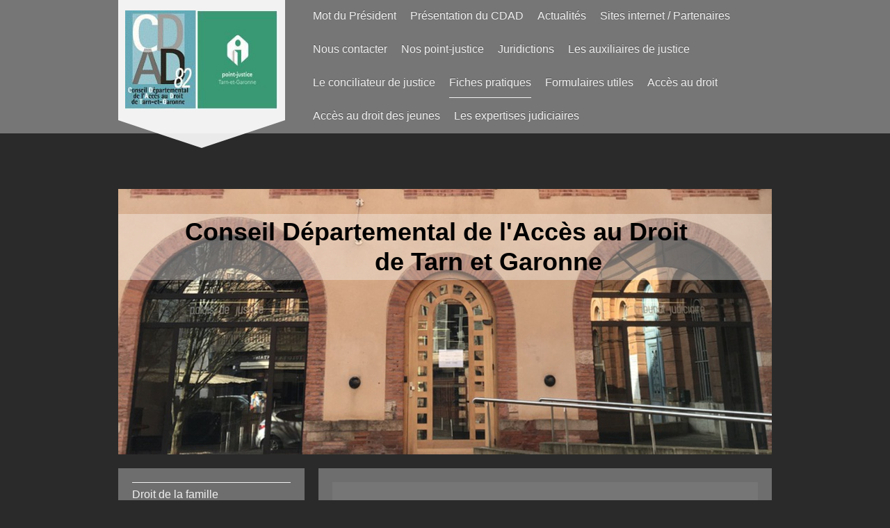

--- FILE ---
content_type: text/html; charset=UTF-8
request_url: https://www.cdad82.fr/fiches-pratiques/
body_size: 9795
content:
<!DOCTYPE html>
<html lang="fr"  ><head prefix="og: http://ogp.me/ns# fb: http://ogp.me/ns/fb# business: http://ogp.me/ns/business#">
    <meta http-equiv="Content-Type" content="text/html; charset=utf-8"/>
    <meta name="generator" content="IONOS MyWebsite"/>
        
    <link rel="dns-prefetch" href="//cdn.website-start.de/"/>
    <link rel="dns-prefetch" href="//102.mod.mywebsite-editor.com"/>
    <link rel="dns-prefetch" href="https://102.sb.mywebsite-editor.com/"/>
    <link rel="shortcut icon" href="//cdn.website-start.de/favicon.ico"/>
        <title>Fiches pratiques</title>
    
    <style type="text/css">@media screen and (min-device-width: 1024px) {
            .mediumScreenDisabled { display:block }
            .smallScreenDisabled { display:block }
        }
        @media screen and (max-device-width: 1024px) { .mediumScreenDisabled { display:none } }
        @media screen and (max-device-width: 568px) { .smallScreenDisabled { display:none } }
                @media screen and (min-width: 1024px) {
            .mobilepreview .mediumScreenDisabled { display:block }
            .mobilepreview .smallScreenDisabled { display:block }
        }
        @media screen and (max-width: 1024px) { .mobilepreview .mediumScreenDisabled { display:none } }
        @media screen and (max-width: 568px) { .mobilepreview .smallScreenDisabled { display:none } }</style>
    <meta name="viewport" content="width=1025"/>

<meta name="format-detection" content="telephone=no"/>
        <meta name="keywords" content="fiches pratiques"/>
            <meta name="description" content="Conseil départemental de l'accès au droit (Cdad) Montauban  Point d'accès au droit Permamences gratuites - informations juridiques"/>
            <meta name="robots" content="index,follow"/>
        <link href="//cdn.website-start.de/templates/2120/style.css?1763478093678" rel="stylesheet" type="text/css"/>
    <link href="https://www.cdad82.fr/s/style/theming.css?1758875558" rel="stylesheet" type="text/css"/>
    <link href="//cdn.website-start.de/app/cdn/min/group/web.css?1763478093678" rel="stylesheet" type="text/css"/>
<link href="//cdn.website-start.de/app/cdn/min/moduleserver/css/fr_FR/common,counter,shoppingbasket?1763478093678" rel="stylesheet" type="text/css"/>
    <link href="//cdn.website-start.de/app/cdn/min/group/mobilenavigation.css?1763478093678" rel="stylesheet" type="text/css"/>
    <link href="https://102.sb.mywebsite-editor.com/app/logstate2-css.php?site=591160884&amp;t=1768833604" rel="stylesheet" type="text/css"/>

<script type="text/javascript">
    /* <![CDATA[ */
var stagingMode = '';
    /* ]]> */
</script>
<script src="https://102.sb.mywebsite-editor.com/app/logstate-js.php?site=591160884&amp;t=1768833604"></script>

    <link href="//cdn.website-start.de/templates/2120/print.css?1763478093678" rel="stylesheet" media="print" type="text/css"/>
    <script type="text/javascript">
    /* <![CDATA[ */
    var systemurl = 'https://102.sb.mywebsite-editor.com/';
    var webPath = '/';
    var proxyName = '';
    var webServerName = 'www.cdad82.fr';
    var sslServerUrl = 'https://www.cdad82.fr';
    var nonSslServerUrl = 'http://www.cdad82.fr';
    var webserverProtocol = 'http://';
    var nghScriptsUrlPrefix = '//102.mod.mywebsite-editor.com';
    var sessionNamespace = 'DIY_SB';
    var jimdoData = {
        cdnUrl:  '//cdn.website-start.de/',
        messages: {
            lightBox: {
    image : 'Image',
    of: 'sur'
}

        },
        isTrial: 0,
        pageId: 19446    };
    var script_basisID = "591160884";

    diy = window.diy || {};
    diy.web = diy.web || {};

        diy.web.jsBaseUrl = "//cdn.website-start.de/s/build/";

    diy.context = diy.context || {};
    diy.context.type = diy.context.type || 'web';
    /* ]]> */
</script>

<script type="text/javascript" src="//cdn.website-start.de/app/cdn/min/group/web.js?1763478093678" crossorigin="anonymous"></script><script type="text/javascript" src="//cdn.website-start.de/s/build/web.bundle.js?1763478093678" crossorigin="anonymous"></script><script type="text/javascript" src="//cdn.website-start.de/app/cdn/min/group/mobilenavigation.js?1763478093678" crossorigin="anonymous"></script><script src="//cdn.website-start.de/app/cdn/min/moduleserver/js/fr_FR/common,counter,shoppingbasket?1763478093678"></script>
<script type="text/javascript" src="https://cdn.website-start.de/proxy/apps/static/resource/dependencies/"></script><script type="text/javascript">
                    if (typeof require !== 'undefined') {
                        require.config({
                            waitSeconds : 10,
                            baseUrl : 'https://cdn.website-start.de/proxy/apps/static/js/'
                        });
                    }
                </script><script type="text/javascript" src="//cdn.website-start.de/app/cdn/min/group/pfcsupport.js?1763478093678" crossorigin="anonymous"></script>    <meta property="og:type" content="business.business"/>
    <meta property="og:url" content="https://www.cdad82.fr/fiches-pratiques/"/>
    <meta property="og:title" content="Fiches pratiques"/>
            <meta property="og:description" content="Conseil départemental de l'accès au droit (Cdad) Montauban  Point d'accès au droit Permamences gratuites - informations juridiques"/>
                <meta property="og:image" content="https://www.cdad82.fr/s/misc/logo.JPG?t=1767204385"/>
        <meta property="business:contact_data:country_name" content="France"/>
    
    
    
    
    
    
    
    
<link href="//cdn.website-start.de/sections/_res/public/common.css" rel="stylesheet" type="text/css"/><link href="//cdn.website-start.de/sections/grids-4/public/style.css" rel="stylesheet" type="text/css"/></head>


<body class="body   cc-pagemode-default diyfeSidebarLeft diy-market-fr_FR" data-pageid="19446" id="page-19446">
    
    <div class="diyw">
        <!-- master-3 -->
<div class="diyweb diywebClark diywebHasSidebar">
	<div class="diywebMobileNav">
		<div class="diywebGutter">
			
<nav id="diyfeMobileNav" class="diyfeCA diyfeCA2" role="navigation">
    <a title="Ouvrir/fermer la navigation">Ouvrir/fermer la navigation</a>
    <ul class="mainNav1"><li class=" hasSubNavigation"><a data-page-id="17256" href="https://www.cdad82.fr/" class=" level_1"><span>Mot du Président</span></a></li><li class=" hasSubNavigation"><a data-page-id="17257" href="https://www.cdad82.fr/présentation-du-cdad/" class=" level_1"><span>Présentation du CDAD</span></a><span class="diyfeDropDownSubOpener">&nbsp;</span><div class="diyfeDropDownSubList diyfeCA diyfeCA3"><ul class="mainNav2"><li class=" hasSubNavigation"><a data-page-id="17277" href="https://www.cdad82.fr/présentation-du-cdad/historique/" class=" level_2"><span>Historique</span></a></li><li class=" hasSubNavigation"><a data-page-id="17260" href="https://www.cdad82.fr/présentation-du-cdad/composition/" class=" level_2"><span>Composition</span></a></li><li class=" hasSubNavigation"><a data-page-id="17268" href="https://www.cdad82.fr/présentation-du-cdad/missions/" class=" level_2"><span>Missions</span></a></li></ul></div></li><li class=" hasSubNavigation"><a data-page-id="529783" href="https://www.cdad82.fr/actualités/" class=" level_1"><span>Actualités</span></a><span class="diyfeDropDownSubOpener">&nbsp;</span><div class="diyfeDropDownSubList diyfeCA diyfeCA3"><ul class="mainNav2"><li class=" hasSubNavigation"><a data-page-id="2337778" href="https://www.cdad82.fr/actualités/journée-nationale-de-l-accès-au-droit/" class=" level_2"><span>Journée nationale de L'accès au droit</span></a></li><li class=" hasSubNavigation"><a data-page-id="2339159" href="https://www.cdad82.fr/actualités/la-nuit-du-droit/" class=" level_2"><span>La Nuit du Droit</span></a><span class="diyfeDropDownSubOpener">&nbsp;</span><div class="diyfeDropDownSubList diyfeCA diyfeCA3"><ul class="mainNav3"><li class=" hasSubNavigation"><a data-page-id="2339160" href="https://www.cdad82.fr/actualités/la-nuit-du-droit/edition-2025/" class=" level_3"><span>Edition 2025</span></a></li><li class=" hasSubNavigation"><a data-page-id="2333736" href="https://www.cdad82.fr/actualités/la-nuit-du-droit/edition-2023/" class=" level_3"><span>Edition 2023</span></a></li></ul></div></li><li class=" hasSubNavigation"><a data-page-id="2337960" href="https://www.cdad82.fr/actualités/journées-olympe-de-gouges-2024/" class=" level_2"><span>Journées Olympe de Gouges 2024</span></a></li><li class=" hasSubNavigation"><a data-page-id="2311318" href="https://www.cdad82.fr/actualités/lutter-contre-les-violences-conjugales-agissons/" class=" level_2"><span>Lutter contre les violences conjugales : Agissons</span></a><span class="diyfeDropDownSubOpener">&nbsp;</span><div class="diyfeDropDownSubList diyfeCA diyfeCA3"><ul class="mainNav3"><li class=" hasSubNavigation"><a data-page-id="2314644" href="https://www.cdad82.fr/actualités/lutter-contre-les-violences-conjugales-agissons/confinement-arrêtons-les-violences/" class=" level_3"><span>Confinement : arrêtons les violences !</span></a></li><li class=" hasSubNavigation"><a data-page-id="2314645" href="https://www.cdad82.fr/actualités/lutter-contre-les-violences-conjugales-agissons/la-lutte-active-contre-les-violences-conjugales/" class=" level_3"><span>La lutte active contre les violences conjugales</span></a></li><li class=" hasSubNavigation"><a data-page-id="2314647" href="https://www.cdad82.fr/actualités/lutter-contre-les-violences-conjugales-agissons/le-lancement-du-bracelet-anti-rapprochement-dans-le-82/" class=" level_3"><span>Le lancement du Bracelet Anti-Rapprochement dans le 82</span></a></li><li class=" hasSubNavigation"><a data-page-id="2314648" href="https://www.cdad82.fr/actualités/lutter-contre-les-violences-conjugales-agissons/le-suivi-psychologique-des-victimes-de-violences-conjugales/" class=" level_3"><span>Le suivi psychologique des victimes de violences conjugales</span></a></li></ul></div></li><li class=" hasSubNavigation"><a data-page-id="2302023" href="https://www.cdad82.fr/actualités/l-accès-au-droit-et-à-la-justice-en-tarn-et-garonne/" class=" level_2"><span>L'accès au droit et à la justice en Tarn-et-Garonne</span></a></li></ul></div></li><li class=" hasSubNavigation"><a data-page-id="17276" href="https://www.cdad82.fr/sites-internet-partenaires/" class=" level_1"><span>Sites internet / Partenaires</span></a></li><li class=" hasSubNavigation"><a data-page-id="17258" href="https://www.cdad82.fr/nous-contacter/" class=" level_1"><span>Nous contacter</span></a></li><li class=" hasSubNavigation"><a data-page-id="19442" href="https://www.cdad82.fr/nos-point-justice/" class=" level_1"><span>Nos point-justice</span></a><span class="diyfeDropDownSubOpener">&nbsp;</span><div class="diyfeDropDownSubList diyfeCA diyfeCA3"><ul class="mainNav2"><li class=" hasSubNavigation"><a data-page-id="2325714" href="https://www.cdad82.fr/nos-point-justice/permanences-sur-rendez-vous-physiques/" class=" level_2"><span>Permanences sur rendez-vous physiques</span></a></li><li class=" hasSubNavigation"><a data-page-id="2325715" href="https://www.cdad82.fr/nos-point-justice/permanences-sur-rendez-vous-téléphoniques/" class=" level_2"><span>Permanences sur rendez-vous téléphoniques</span></a></li></ul></div></li><li class=" hasSubNavigation"><a data-page-id="19443" href="https://www.cdad82.fr/juridictions/" class=" level_1"><span>Juridictions</span></a><span class="diyfeDropDownSubOpener">&nbsp;</span><div class="diyfeDropDownSubList diyfeCA diyfeCA3"><ul class="mainNav2"><li class=" hasSubNavigation"><a data-page-id="200073" href="https://www.cdad82.fr/juridictions/juridictions-de-l-ordre-judiciaire/" class=" level_2"><span>Juridictions de l'ordre judiciaire</span></a><span class="diyfeDropDownSubOpener">&nbsp;</span><div class="diyfeDropDownSubList diyfeCA diyfeCA3"><ul class="mainNav3"><li class=" hasSubNavigation"><a data-page-id="200074" href="https://www.cdad82.fr/juridictions/juridictions-de-l-ordre-judiciaire/juridictions-civiles/" class=" level_3"><span>Juridictions civiles</span></a></li><li class=" hasSubNavigation"><a data-page-id="200075" href="https://www.cdad82.fr/juridictions/juridictions-de-l-ordre-judiciaire/juridictions-pénales/" class=" level_3"><span>Juridictions pénales</span></a></li><li class=" hasSubNavigation"><a data-page-id="200076" href="https://www.cdad82.fr/juridictions/juridictions-de-l-ordre-judiciaire/juridictions-spécialisées/" class=" level_3"><span>Juridictions spécialisées</span></a></li><li class=" hasSubNavigation"><a data-page-id="200077" href="https://www.cdad82.fr/juridictions/juridictions-de-l-ordre-judiciaire/cour-d-appel/" class=" level_3"><span>Cour d'appel</span></a></li><li class=" hasSubNavigation"><a data-page-id="200078" href="https://www.cdad82.fr/juridictions/juridictions-de-l-ordre-judiciaire/cour-de-cassation/" class=" level_3"><span>Cour de cassation</span></a></li></ul></div></li><li class=" hasSubNavigation"><a data-page-id="200079" href="https://www.cdad82.fr/juridictions/juridictions-de-l-ordre-administratif/" class=" level_2"><span>Juridictions de l'ordre administratif</span></a><span class="diyfeDropDownSubOpener">&nbsp;</span><div class="diyfeDropDownSubList diyfeCA diyfeCA3"><ul class="mainNav3"><li class=" hasSubNavigation"><a data-page-id="200080" href="https://www.cdad82.fr/juridictions/juridictions-de-l-ordre-administratif/tribunal-administratif/" class=" level_3"><span>Tribunal administratif</span></a></li><li class=" hasSubNavigation"><a data-page-id="200081" href="https://www.cdad82.fr/juridictions/juridictions-de-l-ordre-administratif/cour-d-appel-administrative/" class=" level_3"><span>Cour d'appel administrative</span></a></li><li class=" hasSubNavigation"><a data-page-id="200082" href="https://www.cdad82.fr/juridictions/juridictions-de-l-ordre-administratif/conseil-d-etat/" class=" level_3"><span>Conseil d'Etat</span></a></li></ul></div></li></ul></div></li><li class=" hasSubNavigation"><a data-page-id="19445" href="https://www.cdad82.fr/les-auxiliaires-de-justice/" class=" level_1"><span>Les auxiliaires de justice</span></a><span class="diyfeDropDownSubOpener">&nbsp;</span><div class="diyfeDropDownSubList diyfeCA diyfeCA3"><ul class="mainNav2"><li class=" hasSubNavigation"><a data-page-id="197396" href="https://www.cdad82.fr/les-auxiliaires-de-justice/l-avocat/" class=" level_2"><span>L'Avocat</span></a></li><li class=" hasSubNavigation"><a data-page-id="197397" href="https://www.cdad82.fr/les-auxiliaires-de-justice/le-notaire/" class=" level_2"><span>Le Notaire</span></a></li><li class=" hasSubNavigation"><a data-page-id="197398" href="https://www.cdad82.fr/les-auxiliaires-de-justice/le-commissaire-de-justice/" class=" level_2"><span>Le Commissaire de justice</span></a></li></ul></div></li><li class=" hasSubNavigation"><a data-page-id="2307185" href="https://www.cdad82.fr/le-conciliateur-de-justice/" class=" level_1"><span>Le conciliateur de justice</span></a></li><li class="current hasSubNavigation"><a data-page-id="19446" href="https://www.cdad82.fr/fiches-pratiques/" class="current level_1"><span>Fiches pratiques</span></a><span class="diyfeDropDownSubOpener">&nbsp;</span><div class="diyfeDropDownSubList diyfeCA diyfeCA3"><ul class="mainNav2"><li class=" hasSubNavigation"><a data-page-id="2314022" href="https://www.cdad82.fr/fiches-pratiques/droit-de-la-famille/" class=" level_2"><span>Droit de la famille</span></a></li><li class=" hasSubNavigation"><a data-page-id="2314025" href="https://www.cdad82.fr/fiches-pratiques/droit-du-travail/" class=" level_2"><span>Droit du travail</span></a><span class="diyfeDropDownSubOpener">&nbsp;</span><div class="diyfeDropDownSubList diyfeCA diyfeCA3"><ul class="mainNav3"><li class=" hasSubNavigation"><a data-page-id="2315084" href="https://www.cdad82.fr/fiches-pratiques/droit-du-travail/les-différents-contrats-de-travail/" class=" level_3"><span>Les différents contrats de travail</span></a></li><li class=" hasSubNavigation"><a data-page-id="2315085" href="https://www.cdad82.fr/fiches-pratiques/droit-du-travail/la-rupture-du-contrat-de-travail/" class=" level_3"><span>La rupture du contrat de travail</span></a></li></ul></div></li><li class=" hasSubNavigation"><a data-page-id="2309906" href="https://www.cdad82.fr/fiches-pratiques/vous-avez-un-problème-de-logement/" class=" level_2"><span>Vous avez un problème de logement ?</span></a></li><li class=" hasSubNavigation"><a data-page-id="2309907" href="https://www.cdad82.fr/fiches-pratiques/comment-devenir-français/" class=" level_2"><span>Comment devenir français ?</span></a></li><li class=" hasSubNavigation"><a data-page-id="2314412" href="https://www.cdad82.fr/fiches-pratiques/les-mesures-de-protection-juridique/" class=" level_2"><span>Les mesures de protection juridique</span></a><span class="diyfeDropDownSubOpener">&nbsp;</span><div class="diyfeDropDownSubList diyfeCA diyfeCA3"><ul class="mainNav3"><li class=" hasSubNavigation"><a data-page-id="2314413" href="https://www.cdad82.fr/fiches-pratiques/les-mesures-de-protection-juridique/la-tutelle-d-une-personne-majeure/" class=" level_3"><span>La tutelle d'une personne majeure</span></a></li><li class=" hasSubNavigation"><a data-page-id="2314414" href="https://www.cdad82.fr/fiches-pratiques/les-mesures-de-protection-juridique/la-mise-sous-curatelle/" class=" level_3"><span>La mise sous curatelle</span></a></li><li class=" hasSubNavigation"><a data-page-id="2314415" href="https://www.cdad82.fr/fiches-pratiques/les-mesures-de-protection-juridique/l-habilitation-familiale/" class=" level_3"><span>L'habilitation familiale</span></a></li></ul></div></li><li class=" hasSubNavigation"><a data-page-id="2314434" href="https://www.cdad82.fr/fiches-pratiques/la-lutte-contre-les-violences-intra-familiales/" class=" level_2"><span>La lutte contre les violences intra-familiales</span></a><span class="diyfeDropDownSubOpener">&nbsp;</span><div class="diyfeDropDownSubList diyfeCA diyfeCA3"><ul class="mainNav3"><li class=" hasSubNavigation"><a data-page-id="2314435" href="https://www.cdad82.fr/fiches-pratiques/la-lutte-contre-les-violences-intra-familiales/l-ordonnance-de-protection/" class=" level_3"><span>L'ordonnance de protection</span></a></li><li class=" hasSubNavigation"><a data-page-id="2314436" href="https://www.cdad82.fr/fiches-pratiques/la-lutte-contre-les-violences-intra-familiales/le-bracelet-anti-rapprochement/" class=" level_3"><span>Le Bracelet Anti-Rapprochement</span></a></li></ul></div></li></ul></div></li><li class=" hasSubNavigation"><a data-page-id="1303447" href="https://www.cdad82.fr/formulaires-utiles/" class=" level_1"><span>Formulaires utiles</span></a><span class="diyfeDropDownSubOpener">&nbsp;</span><div class="diyfeDropDownSubList diyfeCA diyfeCA3"><ul class="mainNav2"><li class=" hasSubNavigation"><a data-page-id="2301782" href="https://www.cdad82.fr/formulaires-utiles/aide-juridictionnelle/" class=" level_2"><span>Aide juridictionnelle</span></a></li><li class=" hasSubNavigation"><a data-page-id="2301931" href="https://www.cdad82.fr/formulaires-utiles/succession/" class=" level_2"><span>Succession</span></a></li><li class=" hasSubNavigation"><a data-page-id="2301932" href="https://www.cdad82.fr/formulaires-utiles/injonction-de-payer/" class=" level_2"><span>Injonction de payer</span></a></li><li class=" hasSubNavigation"><a data-page-id="2301933" href="https://www.cdad82.fr/formulaires-utiles/affaires-familiales/" class=" level_2"><span>Affaires Familiales</span></a></li><li class=" hasSubNavigation"><a data-page-id="2301938" href="https://www.cdad82.fr/formulaires-utiles/demande-copie-décision-de-justice/" class=" level_2"><span>Demande copie décision de justice</span></a></li><li class=" hasSubNavigation"><a data-page-id="2302193" href="https://www.cdad82.fr/formulaires-utiles/comment-saisir-le-tribunal/" class=" level_2"><span>Comment saisir le tribunal ?</span></a><span class="diyfeDropDownSubOpener">&nbsp;</span><div class="diyfeDropDownSubList diyfeCA diyfeCA3"><ul class="mainNav3"><li class=" hasSubNavigation"><a data-page-id="2301934" href="https://www.cdad82.fr/formulaires-utiles/comment-saisir-le-tribunal/saisine-tribunal-judiciaire/" class=" level_3"><span>Saisine tribunal judiciaire</span></a></li><li class=" hasSubNavigation"><a data-page-id="2301936" href="https://www.cdad82.fr/formulaires-utiles/comment-saisir-le-tribunal/saisine-conseil-de-prud-hommes/" class=" level_3"><span>Saisine Conseil de prud'hommes</span></a></li><li class=" hasSubNavigation"><a data-page-id="2301937" href="https://www.cdad82.fr/formulaires-utiles/comment-saisir-le-tribunal/saisine-juge-contentieux-de-la-protection/" class=" level_3"><span>Saisine juge contentieux de la protection</span></a></li><li class=" hasSubNavigation"><a data-page-id="2304420" href="https://www.cdad82.fr/formulaires-utiles/comment-saisir-le-tribunal/le-référé/" class=" level_3"><span>Le référé</span></a></li></ul></div></li><li class=" hasSubNavigation"><a data-page-id="2301935" href="https://www.cdad82.fr/formulaires-utiles/obligation-alimentaire/" class=" level_2"><span>Obligation alimentaire</span></a></li><li class=" hasSubNavigation"><a data-page-id="2301939" href="https://www.cdad82.fr/formulaires-utiles/demande-de-permis-de-visite/" class=" level_2"><span>Demande de permis de visite</span></a></li><li class=" hasSubNavigation"><a data-page-id="2301940" href="https://www.cdad82.fr/formulaires-utiles/acquérir-la-nationalité-française/" class=" level_2"><span>Acquérir la nationalité française</span></a></li><li class=" hasSubNavigation"><a data-page-id="2310279" href="https://www.cdad82.fr/formulaires-utiles/certificat-de-non-appel/" class=" level_2"><span>Certificat de non-appel</span></a></li><li class=" hasSubNavigation"><a data-page-id="2314575" href="https://www.cdad82.fr/formulaires-utiles/l-ordonnance-de-protection/" class=" level_2"><span>L'ordonnance de protection</span></a></li></ul></div></li><li class=" hasSubNavigation"><a data-page-id="19447" href="https://www.cdad82.fr/accès-au-droit/" class=" level_1"><span>Accès au droit</span></a></li><li class=" hasSubNavigation"><a data-page-id="2314651" href="https://www.cdad82.fr/accès-au-droit-des-jeunes/" class=" level_1"><span>Accès au droit des jeunes</span></a><span class="diyfeDropDownSubOpener">&nbsp;</span><div class="diyfeDropDownSubList diyfeCA diyfeCA3"><ul class="mainNav2"><li class=" hasSubNavigation"><a data-page-id="2314707" href="https://www.cdad82.fr/accès-au-droit-des-jeunes/le-droit-des-jeunes/" class=" level_2"><span>Le droit des jeunes</span></a><span class="diyfeDropDownSubOpener">&nbsp;</span><div class="diyfeDropDownSubList diyfeCA diyfeCA3"><ul class="mainNav3"><li class=" hasSubNavigation"><a data-page-id="2314708" href="https://www.cdad82.fr/accès-au-droit-des-jeunes/le-droit-des-jeunes/être-responsable/" class=" level_3"><span>Être responsable</span></a></li><li class=" hasSubNavigation"><a data-page-id="2314709" href="https://www.cdad82.fr/accès-au-droit-des-jeunes/le-droit-des-jeunes/le-casier-judiciaire/" class=" level_3"><span>Le casier judiciaire</span></a></li></ul></div></li><li class=" hasSubNavigation"><a data-page-id="19448" href="https://www.cdad82.fr/accès-au-droit-des-jeunes/les-actions-pour-les-jeunes/" class=" level_2"><span>Les actions pour les jeunes</span></a><span class="diyfeDropDownSubOpener">&nbsp;</span><div class="diyfeDropDownSubList diyfeCA diyfeCA3"><ul class="mainNav3"><li class=" hasSubNavigation"><a data-page-id="2314393" href="https://www.cdad82.fr/accès-au-droit-des-jeunes/les-actions-pour-les-jeunes/quartier-d-automne-2020/" class=" level_3"><span>Quartier d'automne 2020</span></a></li></ul></div></li></ul></div></li><li class=" hasSubNavigation"><a data-page-id="2314400" href="https://www.cdad82.fr/les-expertises-judiciaires/" class=" level_1"><span>Les expertises judiciaires</span></a></li></ul></nav>
		</div>
	</div>
  <div class="diywebNav diywebNavMain diywebNav1 diywebNavHorizontal diyfeCA diyfeCA2">
    <div class="diywebLiveArea">
      <div class="diywebMainGutter clearfix">
          <div class="diywebGutter">
            <div class="webnavigation"><ul id="mainNav1" class="mainNav1"><li class="navTopItemGroup_1"><a data-page-id="17256" href="https://www.cdad82.fr/" class="level_1"><span>Mot du Président</span></a></li><li class="navTopItemGroup_2"><a data-page-id="17257" href="https://www.cdad82.fr/présentation-du-cdad/" class="level_1"><span>Présentation du CDAD</span></a></li><li class="navTopItemGroup_3"><a data-page-id="529783" href="https://www.cdad82.fr/actualités/" class="level_1"><span>Actualités</span></a></li><li class="navTopItemGroup_4"><a data-page-id="17276" href="https://www.cdad82.fr/sites-internet-partenaires/" class="level_1"><span>Sites internet / Partenaires</span></a></li><li class="navTopItemGroup_5"><a data-page-id="17258" href="https://www.cdad82.fr/nous-contacter/" class="level_1"><span>Nous contacter</span></a></li><li class="navTopItemGroup_6"><a data-page-id="19442" href="https://www.cdad82.fr/nos-point-justice/" class="level_1"><span>Nos point-justice</span></a></li><li class="navTopItemGroup_7"><a data-page-id="19443" href="https://www.cdad82.fr/juridictions/" class="level_1"><span>Juridictions</span></a></li><li class="navTopItemGroup_8"><a data-page-id="19445" href="https://www.cdad82.fr/les-auxiliaires-de-justice/" class="level_1"><span>Les auxiliaires de justice</span></a></li><li class="navTopItemGroup_9"><a data-page-id="2307185" href="https://www.cdad82.fr/le-conciliateur-de-justice/" class="level_1"><span>Le conciliateur de justice</span></a></li><li class="navTopItemGroup_10"><a data-page-id="19446" href="https://www.cdad82.fr/fiches-pratiques/" class="current level_1"><span>Fiches pratiques</span></a></li><li class="navTopItemGroup_11"><a data-page-id="1303447" href="https://www.cdad82.fr/formulaires-utiles/" class="level_1"><span>Formulaires utiles</span></a></li><li class="navTopItemGroup_12"><a data-page-id="19447" href="https://www.cdad82.fr/accès-au-droit/" class="level_1"><span>Accès au droit</span></a></li><li class="navTopItemGroup_13"><a data-page-id="2314651" href="https://www.cdad82.fr/accès-au-droit-des-jeunes/" class="level_1"><span>Accès au droit des jeunes</span></a></li><li class="navTopItemGroup_14"><a data-page-id="2314400" href="https://www.cdad82.fr/les-expertises-judiciaires/" class="level_1"><span>Les expertises judiciaires</span></a></li></ul></div>
          </div>
        <div class="diywebLogo diyfeCA diyfeCA3">
          
    <style type="text/css" media="all">
        /* <![CDATA[ */
                .diyw #website-logo {
            text-align: center !important;
                        padding: 3px 0;
                    }
        
                /* ]]> */
    </style>

    <div id="website-logo">
            <a href="https://www.cdad82.fr/"><img class="website-logo-image" width="245" src="https://www.cdad82.fr/s/misc/logo.JPG?t=1767204386" alt=""/></a>

            
            </div>


        </div>
      </div>
    </div>
  </div>
	<div class="diywebEmotionHeader">
		<div class="diywebLiveArea">
			<div class="diywebMainGutter">
				<div class="diyfeGE">
					<div class="diywebGutter">
    <div id="diywebAppContainer1st"></div>
						
<style type="text/css" media="all">
.diyw div#emotion-header {
        max-width: 940px;
        max-height: 382px;
                background: #EEEEEE;
    }

.diyw div#emotion-header-title-bg {
    left: 0%;
    top: 11%;
    width: 100%;
    height: 25%;

    background-color: #ffffff;
    opacity: 0.34;
    filter: alpha(opacity = 33.54);
    }

.diyw div#emotion-header strong#emotion-header-title {
    left: 4%;
    top: 11%;
    color: #000000;
        font: normal bold 36px/120% 'Century Gothic', 'Avant Garde', Muli, sans-serif;
}

.diyw div#emotion-no-bg-container{
    max-height: 382px;
}

.diyw div#emotion-no-bg-container .emotion-no-bg-height {
    margin-top: 40.64%;
}
</style>
<div id="emotion-header" data-action="loadView" data-params="active" data-imagescount="1">
            <img src="https://www.cdad82.fr/s/img/emotionheader.JPG?1614597481.940px.382px" id="emotion-header-img" alt=""/>
            
        <div id="ehSlideshowPlaceholder">
            <div id="ehSlideShow">
                <div class="slide-container">
                                        <div style="background-color: #EEEEEE">
                            <img src="https://www.cdad82.fr/s/img/emotionheader.JPG?1614597481.940px.382px" alt=""/>
                        </div>
                                    </div>
            </div>
        </div>


        <script type="text/javascript">
        //<![CDATA[
                diy.module.emotionHeader.slideShow.init({ slides: [{"url":"https:\/\/www.cdad82.fr\/s\/img\/emotionheader.JPG?1614597481.940px.382px","image_alt":"","bgColor":"#EEEEEE"}] });
        //]]>
        </script>

    
    
                  	<div id="emotion-header-title-bg"></div>
    
            <strong id="emotion-header-title" style="text-align: center">Conseil Départemental de l'Accès au Droit 
              de Tarn et Garonne</strong>
                    <div class="notranslate">
                <svg xmlns="http://www.w3.org/2000/svg" version="1.1" id="emotion-header-title-svg" viewBox="0 0 940 382" preserveAspectRatio="xMinYMin meet"><text style="font-family:'Century Gothic', 'Avant Garde', Muli, sans-serif;font-size:36px;font-style:normal;font-weight:bold;fill:#000000;line-height:1.2em;"><tspan x="50%" style="text-anchor: middle" dy="0.95em">Conseil Départemental de l'Accès au Droit </tspan><tspan x="50%" style="text-anchor: middle" dy="1.2em">              de Tarn et Garonne</tspan></text></svg>
            </div>
            
    
    <script type="text/javascript">
    //<![CDATA[
    (function ($) {
        function enableSvgTitle() {
                        var titleSvg = $('svg#emotion-header-title-svg'),
                titleHtml = $('#emotion-header-title'),
                emoWidthAbs = 940,
                emoHeightAbs = 382,
                offsetParent,
                titlePosition,
                svgBoxWidth,
                svgBoxHeight;

                        if (titleSvg.length && titleHtml.length) {
                offsetParent = titleHtml.offsetParent();
                titlePosition = titleHtml.position();
                svgBoxWidth = titleHtml.width();
                svgBoxHeight = titleHtml.height();

                                titleSvg.get(0).setAttribute('viewBox', '0 0 ' + svgBoxWidth + ' ' + svgBoxHeight);
                titleSvg.css({
                   left: Math.roundTo(100 * titlePosition.left / offsetParent.width(), 3) + '%',
                   top: Math.roundTo(100 * titlePosition.top / offsetParent.height(), 3) + '%',
                   width: Math.roundTo(100 * svgBoxWidth / emoWidthAbs, 3) + '%',
                   height: Math.roundTo(100 * svgBoxHeight / emoHeightAbs, 3) + '%'
                });

                titleHtml.css('visibility','hidden');
                titleSvg.css('visibility','visible');
            }
        }

        
            var posFunc = function($, overrideSize) {
                var elems = [], containerWidth, containerHeight;
                                    elems.push({
                        selector: '#emotion-header-title',
                        overrideSize: true,
                        horPos: 46.48,
                        vertPos: 13.48                    });
                    lastTitleWidth = $('#emotion-header-title').width();
                                                elems.push({
                    selector: '#emotion-header-title-bg',
                    horPos: 17.88,
                    vertPos: 12.76                });
                                
                containerWidth = parseInt('940');
                containerHeight = parseInt('382');

                for (var i = 0; i < elems.length; ++i) {
                    var el = elems[i],
                        $el = $(el.selector),
                        pos = {
                            left: el.horPos,
                            top: el.vertPos
                        };
                    if (!$el.length) continue;
                    var anchorPos = $el.anchorPosition();
                    anchorPos.$container = $('#emotion-header');

                    if (overrideSize === true || el.overrideSize === true) {
                        anchorPos.setContainerSize(containerWidth, containerHeight);
                    } else {
                        anchorPos.setContainerSize(null, null);
                    }

                    var pxPos = anchorPos.fromAnchorPosition(pos),
                        pcPos = anchorPos.toPercentPosition(pxPos);

                    var elPos = {};
                    if (!isNaN(parseFloat(pcPos.top)) && isFinite(pcPos.top)) {
                        elPos.top = pcPos.top + '%';
                    }
                    if (!isNaN(parseFloat(pcPos.left)) && isFinite(pcPos.left)) {
                        elPos.left = pcPos.left + '%';
                    }
                    $el.css(elPos);
                }

                // switch to svg title
                enableSvgTitle();
            };

                        var $emotionImg = jQuery('#emotion-header-img');
            if ($emotionImg.length > 0) {
                // first position the element based on stored size
                posFunc(jQuery, true);

                // trigger reposition using the real size when the element is loaded
                var ehLoadEvTriggered = false;
                $emotionImg.one('load', function(){
                    posFunc(jQuery);
                    ehLoadEvTriggered = true;
                                        diy.module.emotionHeader.slideShow.start();
                                    }).each(function() {
                                        if(this.complete || typeof this.complete === 'undefined') {
                        jQuery(this).load();
                    }
                });

                                noLoadTriggeredTimeoutId = setTimeout(function() {
                    if (!ehLoadEvTriggered) {
                        posFunc(jQuery);
                    }
                    window.clearTimeout(noLoadTriggeredTimeoutId)
                }, 5000);//after 5 seconds
            } else {
                jQuery(function(){
                    posFunc(jQuery);
                });
            }

                        if (jQuery.isBrowser && jQuery.isBrowser.ie8) {
                var longTitleRepositionCalls = 0;
                longTitleRepositionInterval = setInterval(function() {
                    if (lastTitleWidth > 0 && lastTitleWidth != jQuery('#emotion-header-title').width()) {
                        posFunc(jQuery);
                    }
                    longTitleRepositionCalls++;
                    // try this for 5 seconds
                    if (longTitleRepositionCalls === 5) {
                        window.clearInterval(longTitleRepositionInterval);
                    }
                }, 1000);//each 1 second
            }

            }(jQuery));
    //]]>
    </script>

    </div>

					</div>
				</div>
			</div>
		</div>
	</div>
	<div class="diywebContent">
		<div class="diywebLiveArea">
			<div class="diywebMainGutter">
				<div class="diyfeGridGroup">
					<div class="diywebMain diyfeCA diyfeCA1 diyfeGE">
						<div class="diywebGutter">
							
        <div id="content_area">
        	<div id="content_start"></div>
        	
        
        <div id="matrix_22779" class="sortable-matrix" data-matrixId="22779"><div class="n module-type-section section-base-grids-4 section-layout-columns section-layout-cls-has-columns section-layout-cls-columns section-fullwidth-no ">         <div id="sd515c1f964ae904da16ea4bdd2853d4a" class="section-wrapper section-has-background section-has-background-color section-has-loop-background section-cls-v-spaced section-cls-adjust-for-loop-shadow diyfeArea diyfeColor3">
                    <div class="section-bg-element-container" id="section_bg_element_36367872">
            <div class="section-bg-element-inner diyfeArea diyfeColor3"></div>
            
        </div>
        
            <div class="section-content section-bg-no-contrast diyfeLiveArea">
                <div class="section-group section-group-sectionHeader h1-align">
            <div class="n module-type-header module-alias-sectionTitle "> <h1><span class="diyfeDecoration">Quelle est votre problématique ?</span></h1> </div>
        </div><div class="n module-type-sectionContainer module-alias-content section-has-no-background">             <div class="section-wrapper ">
                        <div class="section-bg-element-container" id="section_bg_element_36367875">
            <div class="section-bg-element-inner "></div>
            
        </div>
        
                <div class="section-content section-bg-no-contrast">
                    <div class="section-extras-element"></div>
                    <div class="section-group section-group-loopContainer section-cls-display-columns section-cls-card loop-same-size section-cls-b-2 section-cls-c-2 section-cls-even-distribution">
            <div class="n module-type-sectionContainer module-alias-loop loop-same-size section-row-1 section-pos-n1 section-no-1 section-rc2 section-pos-odd section-pos-first section-lb2 section-has-background section-has-background-image section-cls-display-columns section-cls-card">             <div class="section-wrapper ">
                        <div class="section-bg-element-container" id="section_bg_element_36367876">
            <div class="section-bg-element-inner " style=" background-image: url(https://www.cdad82.fr/s/cc_images/cache_78463932.jpg?t=1613402854); "></div>
                                    <div class="section-bg-shade" style="background-color: rgba(0,0,0,0.45);"></div>
        </div>
        
                <div class="section-content section-bg-white-contrast">
                    <div class="section-extras-element"></div>
                    <div class="section-group section-group-c2 section-cls-display-rows">
            <div class="section-group section-group-loopButtonWrapper ">
            <div class="n module-type-button module-alias-loopButton section-cls-button-variant-1"> <div class="module-button-container">
    <a href="https://www.cdad82.fr/fiches-pratiques/droit-de-la-famille/" class="diyfeLinkAsButton">Droit de la famille</a></div>
 </div>
        </div>
        </div>
                </div>
            </div> </div><div class="n module-type-sectionContainer module-alias-loop loop-same-size section-row-1 section-pos-n2 section-no-2 section-rc2 section-pos-even section-pos-last section-lb2 section-has-background section-has-background-image section-cls-display-columns section-cls-card">             <div class="section-wrapper ">
                        <div class="section-bg-element-container" id="section_bg_element_36367879">
            <div class="section-bg-element-inner " style=" background-image: url(https://www.cdad82.fr/s/cc_images/cache_78463933.png?t=1613402262); "></div>
                                    <div class="section-bg-shade" style="background-color: rgba(0,0,0,0.45);"></div>
        </div>
        
                <div class="section-content section-bg-white-contrast">
                    <div class="section-extras-element"></div>
                    <div class="section-group section-group-c2 section-cls-display-rows">
            <div class="section-group section-group-loopButtonWrapper ">
            <div class="n module-type-button module-alias-loopButton section-cls-button-variant-1"> <div class="module-button-container">
    <a href="https://www.cdad82.fr/fiches-pratiques/vous-avez-un-problème-de-logement/" class="diyfeLinkAsButton">Logement</a></div>
 </div>
        </div>
        </div>
                </div>
            </div> </div>
        </div>        <div class="section-group section-group-loopContainer section-cls-display-columns section-cls-card loop-same-size section-cls-b-2 section-cls-c-2 section-cls-even-distribution">
            <div class="n module-type-sectionContainer module-alias-loop loop-same-size section-row-2 section-pos-n1 section-no-3 section-rc2 section-pos-odd section-pos-first section-lb2 section-has-background section-has-background-image section-cls-display-columns section-cls-card">             <div class="section-wrapper ">
                        <div class="section-bg-element-container" id="section_bg_element_36367882">
            <div class="section-bg-element-inner " style=" background-image: url(https://www.cdad82.fr/s/cc_images/cache_78463934.jpg?t=1613402470); "></div>
                                    <div class="section-bg-shade" style="background-color: rgba(0,0,0,0.45);"></div>
        </div>
        
                <div class="section-content section-bg-white-contrast">
                    <div class="section-extras-element"></div>
                    <div class="section-group section-group-c2 section-cls-display-rows">
            <div class="section-group section-group-loopButtonWrapper ">
            <div class="n module-type-button module-alias-loopButton section-cls-button-variant-1"> <div class="module-button-container">
    <a href="https://www.cdad82.fr/fiches-pratiques/droit-du-travail/" class="diyfeLinkAsButton">Droit du travail</a></div>
 </div>
        </div>
        </div>
                </div>
            </div> </div><div class="n module-type-sectionContainer module-alias-loop loop-same-size section-row-2 section-pos-n2 section-no-4 section-rc2 section-pos-even section-pos-last section-lb2 section-has-background section-has-background-image section-cls-display-columns section-cls-card">             <div class="section-wrapper ">
                        <div class="section-bg-element-container" id="section_bg_element_36367930">
            <div class="section-bg-element-inner " style=" background-image: url(https://www.cdad82.fr/s/cc_images/cache_78465262.jpg?t=1613402881); "></div>
                                    <div class="section-bg-shade" style="background-color: rgba(0,0,0,0.45);"></div>
        </div>
        
                <div class="section-content section-bg-white-contrast">
                    <div class="section-extras-element"></div>
                    <div class="section-group section-group-c2 section-cls-display-rows">
            <div class="section-group section-group-loopButtonWrapper ">
            <div class="n module-type-button module-alias-loopButton section-cls-button-variant-1"> <div class="module-button-container">
    <a href="https://www.cdad82.fr/fiches-pratiques/comment-devenir-français/" class="diyfeLinkAsButton">Devenir français</a></div>
 </div>
        </div>
        </div>
                </div>
            </div> </div>
        </div>        <div class="section-group section-group-loopContainer section-cls-display-columns section-cls-card loop-same-size section-cls-b-2 section-cls-c-2 section-cls-even-distribution">
            <div class="n module-type-sectionContainer module-alias-loop loop-same-size section-row-3 section-pos-n1 section-no-5 section-rc2 section-pos-odd section-pos-first section-lb2 section-has-background section-has-background-image section-cls-display-columns section-cls-card">             <div class="section-wrapper ">
                        <div class="section-bg-element-container" id="section_bg_element_36400874">
            <div class="section-bg-element-inner " style=" background-image: url(https://www.cdad82.fr/s/cc_images/cache_78632982.jpeg?t=1614247400); "></div>
                                    <div class="section-bg-shade" style="background-color: rgba(0,0,0,0.45);"></div>
        </div>
        
                <div class="section-content section-bg-white-contrast">
                    <div class="section-extras-element"></div>
                    <div class="section-group section-group-c2 section-cls-display-rows">
            <div class="section-group section-group-loopButtonWrapper ">
            <div class="n module-type-button module-alias-loopButton section-cls-button-variant-1"> <div class="module-button-container">
    <a href="https://www.cdad82.fr/fiches-pratiques/les-mesures-de-protection-juridique/" class="diyfeLinkAsButton">Les mesures de protection juridique</a></div>
 </div>
        </div>
        </div>
                </div>
            </div> </div><div class="n module-type-sectionContainer module-alias-loop loop-same-size section-row-3 section-pos-n2 section-no-6 section-rc2 section-pos-even section-pos-last section-lb2 section-has-background section-has-background-image section-cls-display-columns section-cls-card">             <div class="section-wrapper ">
                        <div class="section-bg-element-container" id="section_bg_element_36402438">
            <div class="section-bg-element-inner " style=" background-image: url(https://www.cdad82.fr/s/cc_images/cache_78635071.jpg?t=1614266541); "></div>
                                    <div class="section-bg-shade" style="background-color: rgba(0,0,0,0.45);"></div>
        </div>
        
                <div class="section-content section-bg-white-contrast">
                    <div class="section-extras-element"></div>
                    <div class="section-group section-group-c2 section-cls-display-rows">
            <div class="section-group section-group-loopButtonWrapper ">
            <div class="n module-type-button module-alias-loopButton section-cls-button-variant-1"> <div class="module-button-container">
    <a href="https://www.cdad82.fr/fiches-pratiques/la-lutte-contre-les-violences-intra-familiales/" class="diyfeLinkAsButton">La lutte contre les violences</a></div>
 </div>
        </div>
        </div>
                </div>
            </div> </div>
        </div>
                </div>
            </div> </div>
            </div>
        </div> </div></div>
        
        
        </div>
						</div>
					</div>
					<div class="diywebSecondary diyfeGE diyfeCA diyfeCA3">
						<div class="diywebNav diywebNav23 diywebHideOnSmall">
							<div class="diyfeGE">
								<div class="diywebGutter">
									<div class="webnavigation"><ul id="mainNav2" class="mainNav2"><li class="navTopItemGroup_0"><a data-page-id="2314022" href="https://www.cdad82.fr/fiches-pratiques/droit-de-la-famille/" class="level_2"><span>Droit de la famille</span></a></li><li class="navTopItemGroup_0"><a data-page-id="2314025" href="https://www.cdad82.fr/fiches-pratiques/droit-du-travail/" class="level_2"><span>Droit du travail</span></a></li><li class="navTopItemGroup_0"><a data-page-id="2309906" href="https://www.cdad82.fr/fiches-pratiques/vous-avez-un-problème-de-logement/" class="level_2"><span>Vous avez un problème de logement ?</span></a></li><li class="navTopItemGroup_0"><a data-page-id="2309907" href="https://www.cdad82.fr/fiches-pratiques/comment-devenir-français/" class="level_2"><span>Comment devenir français ?</span></a></li><li class="navTopItemGroup_0"><a data-page-id="2314412" href="https://www.cdad82.fr/fiches-pratiques/les-mesures-de-protection-juridique/" class="level_2"><span>Les mesures de protection juridique</span></a></li><li class="navTopItemGroup_0"><a data-page-id="2314434" href="https://www.cdad82.fr/fiches-pratiques/la-lutte-contre-les-violences-intra-familiales/" class="level_2"><span>La lutte contre les violences intra-familiales</span></a></li></ul></div>
								</div>
							</div>
						</div>
						<div class="diywebSidebar">
							<div class="diyfeGE">
								<div class="diywebGutter">
									<div id="matrix_18065" class="sortable-matrix" data-matrixId="18065"><div class="n module-type-imageSubtitle diyfeLiveArea "> <div class="clearover imageSubtitle" id="imageSubtitle-113712">
    <div class="align-container align-center" style="max-width: 142px">
        <a class="imagewrapper" href="https://www.cdad82.fr/s/cc_images/teaserbox_81668410.png?t=1656594437" rel="lightbox[113712]">
            <img id="image_81668410" src="https://www.cdad82.fr/s/cc_images/cache_81668410.png?t=1656594437" alt="" style="max-width: 142px; height:auto"/>
        </a>

        
    </div>

</div>

<script type="text/javascript">
//<![CDATA[
jQuery(function($) {
    var $target = $('#imageSubtitle-113712');

    if ($.fn.swipebox && Modernizr.touch) {
        $target
            .find('a[rel*="lightbox"]')
            .addClass('swipebox')
            .swipebox();
    } else {
        $target.tinyLightbox({
            item: 'a[rel*="lightbox"]',
            cycle: false,
            hideNavigation: true
        });
    }
});
//]]>
</script>
 </div><div class="n module-type-imageSubtitle diyfeLiveArea "> <div class="clearover imageSubtitle" id="imageSubtitle-37529442">
    <div class="align-container align-center" style="max-width: 178px">
        <a class="imagewrapper" href="https://www.cdad82.fr/s/cc_images/teaserbox_81668572.jpg?t=1656594385" rel="lightbox[37529442]">
            <img id="image_81668572" src="https://www.cdad82.fr/s/cc_images/cache_81668572.jpg?t=1656594385" alt="" style="max-width: 178px; height:auto"/>
        </a>

        
    </div>

</div>

<script type="text/javascript">
//<![CDATA[
jQuery(function($) {
    var $target = $('#imageSubtitle-37529442');

    if ($.fn.swipebox && Modernizr.touch) {
        $target
            .find('a[rel*="lightbox"]')
            .addClass('swipebox')
            .swipebox();
    } else {
        $target.tinyLightbox({
            item: 'a[rel*="lightbox"]',
            cycle: false,
            hideNavigation: true
        });
    }
});
//]]>
</script>
 </div><div class="n module-type-header diyfeLiveArea "> <h1><span class="diyfeDecoration">C.D.A.D 82</span></h1> </div><div class="n module-type-text diyfeLiveArea "> <p style="text-align: justify;"><span style="color: rgb(255, 255, 255);">Conseil Départemental de l'Accès au Droit</span></p>
<p style="text-align: justify;"><span style="color: rgb(255, 255, 255);">Tribunal judiciaire:</span> <span style="color: rgb(255, 255, 255);">5 place du coq</span></p>
<p style="text-align: justify;"><span style="color: rgb(255, 255, 255);">82000 Montauban</span></p>
<p><span style="color: rgb(255, 255, 255);">Tel:</span>  05 63 21 41 47</p>
<p>        05 63 21 40 12</p> </div><div class="n module-type-hr diyfeLiveArea "> <div style="padding: 25px 0px">
    <div class="hr"></div>
</div>
 </div><div class="n module-type-htmlCode diyfeLiveArea "> <div class="mediumScreenDisabled"><script type="text/javascript">if (window.jQuery) {window.jQuery_1and1 = window.jQuery;}</script><script language="JavaScript" type="text/javascript">
//<![CDATA[
document.write("<iframe src=\"http:\/\/www.facebook.com\/plugins\/like.php?href="+document.URL+"&layout=button_count&show_faces=false&width=180&action=like&font=verdana&colorscheme=light\" scrolling=\"no\" frameborder=\"0\" style=\"border:none; overflow:hidden; width:180px; height:50px\" allowTransparency=\"true\"><\/iframe>");
//]]>
</script><script type="text/javascript">if (window.jQuery_1and1) {window.jQuery = window.jQuery_1and1;}</script></div> </div><div class="n module-type-remoteModule-counter diyfeLiveArea ">             <div id="modul_2449053_content"><div id="NGH2449053_" class="counter apsinth-clear">
		<div class="ngh-counter ngh-counter-skin-13d" style="height:26px"><div class="char" style="width:12px;height:26px"></div><div class="char" style="background-position:-36px 0px;width:13px;height:26px"></div><div class="char" style="background-position:-36px 0px;width:13px;height:26px"></div><div class="char" style="background-position:-114px 0px;width:13px;height:26px"></div><div class="char" style="background-position:-88px 0px;width:13px;height:26px"></div><div class="char" style="background-position:-23px 0px;width:13px;height:26px"></div><div class="char" style="background-position:-222px 0px;width:11px;height:26px"></div></div>		<div class="apsinth-clear"></div>
</div>
</div><script>/* <![CDATA[ */var __NGHModuleInstanceData2449053 = __NGHModuleInstanceData2449053 || {};__NGHModuleInstanceData2449053.server = 'http://102.mod.mywebsite-editor.com';__NGHModuleInstanceData2449053.data_web = {"content":2133972};var m = mm[2449053] = new Counter(2449053,2553,'counter');if (m.initView_main != null) m.initView_main();/* ]]> */</script>
         </div><div class="n module-type-hr diyfeLiveArea "> <div style="padding: 38px 0px">
    <div class="hr"></div>
</div>
 </div><div class="n module-type-text diyfeLiveArea "> <p><strong>CARTE DES POINTS-JUSTICE DU TARN-ET-GARONNE </strong></p>
<p><em>(cliquer pour agrandir l'image)</em></p> </div><div class="n module-type-imageSubtitle diyfeLiveArea "> <div class="clearover imageSubtitle imageFitWidth" id="imageSubtitle-38368223">
    <div class="align-container align-left" style="max-width: 228px">
        <a class="imagewrapper" href="https://www.cdad82.fr/s/cc_images/teaserbox_83748037.PNG?t=1695988517" rel="lightbox[38368223]">
            <img id="image_83748037" src="https://www.cdad82.fr/s/cc_images/cache_83748037.PNG?t=1695988517" alt="" style="max-width: 228px; height:auto"/>
        </a>

        
    </div>

</div>

<script type="text/javascript">
//<![CDATA[
jQuery(function($) {
    var $target = $('#imageSubtitle-38368223');

    if ($.fn.swipebox && Modernizr.touch) {
        $target
            .find('a[rel*="lightbox"]')
            .addClass('swipebox')
            .swipebox();
    } else {
        $target.tinyLightbox({
            item: 'a[rel*="lightbox"]',
            cycle: false,
            hideNavigation: true
        });
    }
});
//]]>
</script>
 </div></div>
								</div>
							</div>
						</div>
					</div>
				</div>
			</div>
		</div>
	</div>
	<div class="diywebFooter">
		<div class="diywebLiveArea">
			<div class="diywebMainGutter">
				<div class="diyfeGE">
					<div class="diywebGutter diyfeCA diyfeCA4">
						<div id="contentfooter">
    <div class="leftrow">
                        <a rel="nofollow" href="javascript:window.print();">
                    <img class="inline" height="14" width="18" src="//cdn.website-start.de/s/img/cc/printer.gif" alt=""/>
                    Version imprimable                </a> <span class="footer-separator">|</span>
                <a href="https://www.cdad82.fr/sitemap/">Plan du site</a>
                        <br/> Conseil Départemental de l'Accès au Droit
            </div>
    <script type="text/javascript">
        window.diy.ux.Captcha.locales = {
            generateNewCode: 'Générer un nouveau code',
            enterCode: 'Veuillez entrer le code.'
        };
        window.diy.ux.Cap2.locales = {
            generateNewCode: 'Générer un nouveau code',
            enterCode: 'Veuillez entrer le code.'
        };
    </script>
    <div class="rightrow">
                    <span class="loggedout">
                <a rel="nofollow" id="login" href="https://login.1and1-editor.com/591160884/www.cdad82.fr/fr?pageId=19446">
                    Connexion                </a>
            </span>
                
                <span class="loggedin">
            <a rel="nofollow" id="logout" href="https://102.sb.mywebsite-editor.com/app/cms/logout.php">Déconnexion</a> <span class="footer-separator">|</span>
            <a rel="nofollow" id="edit" href="https://102.sb.mywebsite-editor.com/app/591160884/19446/">Modifier</a>
        </span>
    </div>
</div>
            <div id="loginbox" class="hidden">
                <script type="text/javascript">
                    /* <![CDATA[ */
                    function forgotpw_popup() {
                        var url = 'https://motdepasse.1and1.fr/xml/request/RequestStart';
                        fenster = window.open(url, "fenster1", "width=600,height=400,status=yes,scrollbars=yes,resizable=yes");
                        // IE8 doesn't return the window reference instantly or at all.
                        // It may appear the call failed and fenster is null
                        if (fenster && fenster.focus) {
                            fenster.focus();
                        }
                    }
                    /* ]]> */
                </script>
                                <img class="logo" src="//cdn.website-start.de/s/img/logo.gif" alt="IONOS" title="IONOS"/>

                <div id="loginboxOuter"></div>
            </div>
        

					</div>
				</div>
			</div>
		</div>
	</div>
</div>    </div>

    
    </body>


<!-- rendered at Wed, 31 Dec 2025 19:06:26 +0100 -->
</html>
